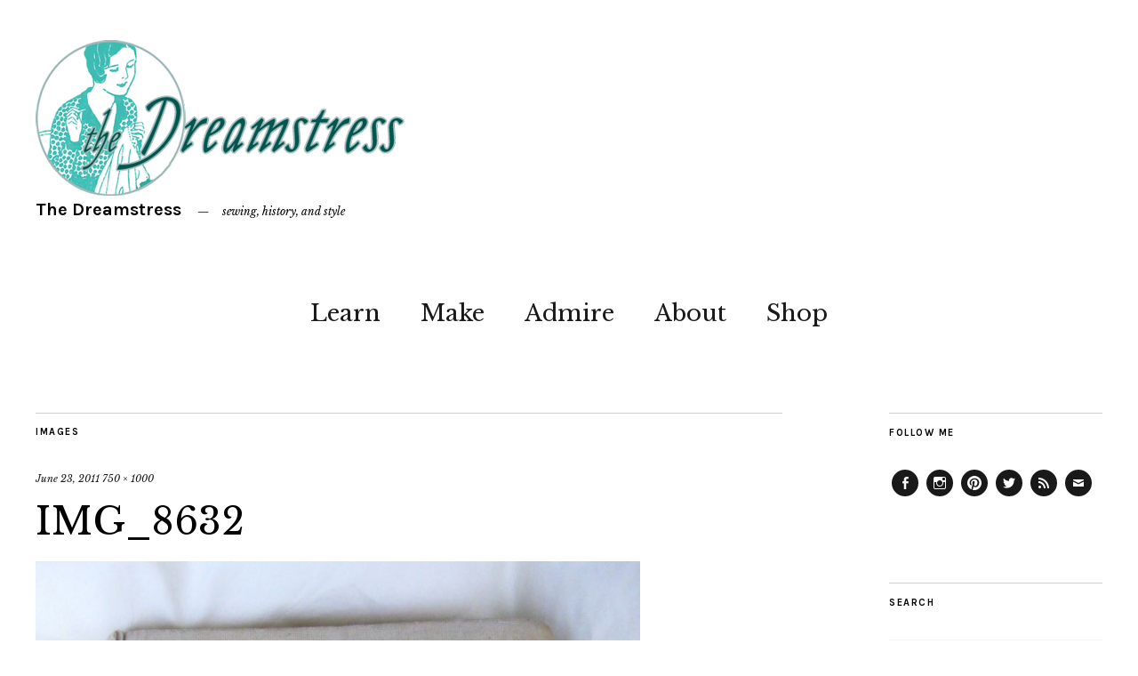

--- FILE ---
content_type: text/html; charset=UTF-8
request_url: https://thedreamstress.com/2011/06/friday-reads-my-theodosia/img_8632-2/
body_size: 12771
content:
<!DOCTYPE html>
<html lang="en-US">
<head>
	<meta charset="UTF-8" />
	<meta name="viewport" content="width=device-width,initial-scale=1">
	<link rel="profile" href="http://gmpg.org/xfn/11">
	<link rel="pingback" href="https://thedreamstress.com/xmlrpc.php">
	<!--[if lt IE 9]>
		<script src="https://thedreamstress.com/wp-content/themes/zuki/js/html5.js"></script>
	<![endif]-->
<meta name='robots' content='index, follow, max-image-preview:large, max-snippet:-1, max-video-preview:-1' />

	<!-- This site is optimized with the Yoast SEO plugin v26.5 - https://yoast.com/wordpress/plugins/seo/ -->
	<title>IMG_8632 - The Dreamstress</title>
	<link rel="canonical" href="https://thedreamstress.com/2011/06/friday-reads-my-theodosia/img_8632-2/" />
	<meta property="og:locale" content="en_US" />
	<meta property="og:type" content="article" />
	<meta property="og:title" content="IMG_8632 - The Dreamstress" />
	<meta property="og:description" content="My copy (or, more accurately, the copy I briefly owned)" />
	<meta property="og:url" content="https://thedreamstress.com/2011/06/friday-reads-my-theodosia/img_8632-2/" />
	<meta property="og:site_name" content="The Dreamstress" />
	<meta property="article:publisher" content="http://www.facebook.com/thedreamstress" />
	<meta property="og:image" content="https://thedreamstress.com/2011/06/friday-reads-my-theodosia/img_8632-2" />
	<meta property="og:image:width" content="750" />
	<meta property="og:image:height" content="1000" />
	<meta property="og:image:type" content="image/jpeg" />
	<meta name="twitter:card" content="summary_large_image" />
	<meta name="twitter:site" content="@thedreamstress" />
	<script type="application/ld+json" class="yoast-schema-graph">{"@context":"https://schema.org","@graph":[{"@type":"WebPage","@id":"https://thedreamstress.com/2011/06/friday-reads-my-theodosia/img_8632-2/","url":"https://thedreamstress.com/2011/06/friday-reads-my-theodosia/img_8632-2/","name":"IMG_8632 - The Dreamstress","isPartOf":{"@id":"https://thedreamstress.com/#website"},"primaryImageOfPage":{"@id":"https://thedreamstress.com/2011/06/friday-reads-my-theodosia/img_8632-2/#primaryimage"},"image":{"@id":"https://thedreamstress.com/2011/06/friday-reads-my-theodosia/img_8632-2/#primaryimage"},"thumbnailUrl":"https://thedreamstress.com/wp-content/uploads/2011/06/IMG_8632.jpg","datePublished":"2011-06-23T10:38:09+00:00","breadcrumb":{"@id":"https://thedreamstress.com/2011/06/friday-reads-my-theodosia/img_8632-2/#breadcrumb"},"inLanguage":"en-US","potentialAction":[{"@type":"ReadAction","target":["https://thedreamstress.com/2011/06/friday-reads-my-theodosia/img_8632-2/"]}]},{"@type":"ImageObject","inLanguage":"en-US","@id":"https://thedreamstress.com/2011/06/friday-reads-my-theodosia/img_8632-2/#primaryimage","url":"https://thedreamstress.com/wp-content/uploads/2011/06/IMG_8632.jpg","contentUrl":"https://thedreamstress.com/wp-content/uploads/2011/06/IMG_8632.jpg","width":"750","height":"1000","caption":"My copy (or, more accurately, the copy I briefly owned)"},{"@type":"BreadcrumbList","@id":"https://thedreamstress.com/2011/06/friday-reads-my-theodosia/img_8632-2/#breadcrumb","itemListElement":[{"@type":"ListItem","position":1,"name":"Home","item":"https://thedreamstress.com/"},{"@type":"ListItem","position":2,"name":"Friday (don&#8217;t) Reads: My Theodosia","item":"https://thedreamstress.com/2011/06/friday-reads-my-theodosia/"},{"@type":"ListItem","position":3,"name":"IMG_8632"}]},{"@type":"WebSite","@id":"https://thedreamstress.com/#website","url":"https://thedreamstress.com/","name":"The Dreamstress","description":"sewing, history, and style","potentialAction":[{"@type":"SearchAction","target":{"@type":"EntryPoint","urlTemplate":"https://thedreamstress.com/?s={search_term_string}"},"query-input":{"@type":"PropertyValueSpecification","valueRequired":true,"valueName":"search_term_string"}}],"inLanguage":"en-US"}]}</script>
	<!-- / Yoast SEO plugin. -->


<link rel='dns-prefetch' href='//fonts.googleapis.com' />
<link rel="alternate" type="application/rss+xml" title="The Dreamstress &raquo; Feed" href="https://thedreamstress.com/feed/" />
<link rel="alternate" type="application/rss+xml" title="The Dreamstress &raquo; Comments Feed" href="https://thedreamstress.com/comments/feed/" />
<link rel="alternate" type="application/rss+xml" title="The Dreamstress &raquo; IMG_8632 Comments Feed" href="https://thedreamstress.com/2011/06/friday-reads-my-theodosia/img_8632-2/feed/" />
<link rel="alternate" title="oEmbed (JSON)" type="application/json+oembed" href="https://thedreamstress.com/wp-json/oembed/1.0/embed?url=https%3A%2F%2Fthedreamstress.com%2F2011%2F06%2Ffriday-reads-my-theodosia%2Fimg_8632-2%2F" />
<link rel="alternate" title="oEmbed (XML)" type="text/xml+oembed" href="https://thedreamstress.com/wp-json/oembed/1.0/embed?url=https%3A%2F%2Fthedreamstress.com%2F2011%2F06%2Ffriday-reads-my-theodosia%2Fimg_8632-2%2F&#038;format=xml" />
<style id='wp-img-auto-sizes-contain-inline-css' type='text/css'>
img:is([sizes=auto i],[sizes^="auto," i]){contain-intrinsic-size:3000px 1500px}
/*# sourceURL=wp-img-auto-sizes-contain-inline-css */
</style>
<style id='wp-emoji-styles-inline-css' type='text/css'>

	img.wp-smiley, img.emoji {
		display: inline !important;
		border: none !important;
		box-shadow: none !important;
		height: 1em !important;
		width: 1em !important;
		margin: 0 0.07em !important;
		vertical-align: -0.1em !important;
		background: none !important;
		padding: 0 !important;
	}
/*# sourceURL=wp-emoji-styles-inline-css */
</style>
<style id='wp-block-library-inline-css' type='text/css'>
:root{--wp-block-synced-color:#7a00df;--wp-block-synced-color--rgb:122,0,223;--wp-bound-block-color:var(--wp-block-synced-color);--wp-editor-canvas-background:#ddd;--wp-admin-theme-color:#007cba;--wp-admin-theme-color--rgb:0,124,186;--wp-admin-theme-color-darker-10:#006ba1;--wp-admin-theme-color-darker-10--rgb:0,107,160.5;--wp-admin-theme-color-darker-20:#005a87;--wp-admin-theme-color-darker-20--rgb:0,90,135;--wp-admin-border-width-focus:2px}@media (min-resolution:192dpi){:root{--wp-admin-border-width-focus:1.5px}}.wp-element-button{cursor:pointer}:root .has-very-light-gray-background-color{background-color:#eee}:root .has-very-dark-gray-background-color{background-color:#313131}:root .has-very-light-gray-color{color:#eee}:root .has-very-dark-gray-color{color:#313131}:root .has-vivid-green-cyan-to-vivid-cyan-blue-gradient-background{background:linear-gradient(135deg,#00d084,#0693e3)}:root .has-purple-crush-gradient-background{background:linear-gradient(135deg,#34e2e4,#4721fb 50%,#ab1dfe)}:root .has-hazy-dawn-gradient-background{background:linear-gradient(135deg,#faaca8,#dad0ec)}:root .has-subdued-olive-gradient-background{background:linear-gradient(135deg,#fafae1,#67a671)}:root .has-atomic-cream-gradient-background{background:linear-gradient(135deg,#fdd79a,#004a59)}:root .has-nightshade-gradient-background{background:linear-gradient(135deg,#330968,#31cdcf)}:root .has-midnight-gradient-background{background:linear-gradient(135deg,#020381,#2874fc)}:root{--wp--preset--font-size--normal:16px;--wp--preset--font-size--huge:42px}.has-regular-font-size{font-size:1em}.has-larger-font-size{font-size:2.625em}.has-normal-font-size{font-size:var(--wp--preset--font-size--normal)}.has-huge-font-size{font-size:var(--wp--preset--font-size--huge)}.has-text-align-center{text-align:center}.has-text-align-left{text-align:left}.has-text-align-right{text-align:right}.has-fit-text{white-space:nowrap!important}#end-resizable-editor-section{display:none}.aligncenter{clear:both}.items-justified-left{justify-content:flex-start}.items-justified-center{justify-content:center}.items-justified-right{justify-content:flex-end}.items-justified-space-between{justify-content:space-between}.screen-reader-text{border:0;clip-path:inset(50%);height:1px;margin:-1px;overflow:hidden;padding:0;position:absolute;width:1px;word-wrap:normal!important}.screen-reader-text:focus{background-color:#ddd;clip-path:none;color:#444;display:block;font-size:1em;height:auto;left:5px;line-height:normal;padding:15px 23px 14px;text-decoration:none;top:5px;width:auto;z-index:100000}html :where(.has-border-color){border-style:solid}html :where([style*=border-top-color]){border-top-style:solid}html :where([style*=border-right-color]){border-right-style:solid}html :where([style*=border-bottom-color]){border-bottom-style:solid}html :where([style*=border-left-color]){border-left-style:solid}html :where([style*=border-width]){border-style:solid}html :where([style*=border-top-width]){border-top-style:solid}html :where([style*=border-right-width]){border-right-style:solid}html :where([style*=border-bottom-width]){border-bottom-style:solid}html :where([style*=border-left-width]){border-left-style:solid}html :where(img[class*=wp-image-]){height:auto;max-width:100%}:where(figure){margin:0 0 1em}html :where(.is-position-sticky){--wp-admin--admin-bar--position-offset:var(--wp-admin--admin-bar--height,0px)}@media screen and (max-width:600px){html :where(.is-position-sticky){--wp-admin--admin-bar--position-offset:0px}}

/*# sourceURL=wp-block-library-inline-css */
</style><style id='global-styles-inline-css' type='text/css'>
:root{--wp--preset--aspect-ratio--square: 1;--wp--preset--aspect-ratio--4-3: 4/3;--wp--preset--aspect-ratio--3-4: 3/4;--wp--preset--aspect-ratio--3-2: 3/2;--wp--preset--aspect-ratio--2-3: 2/3;--wp--preset--aspect-ratio--16-9: 16/9;--wp--preset--aspect-ratio--9-16: 9/16;--wp--preset--color--black: #000000;--wp--preset--color--cyan-bluish-gray: #abb8c3;--wp--preset--color--white: #ffffff;--wp--preset--color--pale-pink: #f78da7;--wp--preset--color--vivid-red: #cf2e2e;--wp--preset--color--luminous-vivid-orange: #ff6900;--wp--preset--color--luminous-vivid-amber: #fcb900;--wp--preset--color--light-green-cyan: #7bdcb5;--wp--preset--color--vivid-green-cyan: #00d084;--wp--preset--color--pale-cyan-blue: #8ed1fc;--wp--preset--color--vivid-cyan-blue: #0693e3;--wp--preset--color--vivid-purple: #9b51e0;--wp--preset--gradient--vivid-cyan-blue-to-vivid-purple: linear-gradient(135deg,rgb(6,147,227) 0%,rgb(155,81,224) 100%);--wp--preset--gradient--light-green-cyan-to-vivid-green-cyan: linear-gradient(135deg,rgb(122,220,180) 0%,rgb(0,208,130) 100%);--wp--preset--gradient--luminous-vivid-amber-to-luminous-vivid-orange: linear-gradient(135deg,rgb(252,185,0) 0%,rgb(255,105,0) 100%);--wp--preset--gradient--luminous-vivid-orange-to-vivid-red: linear-gradient(135deg,rgb(255,105,0) 0%,rgb(207,46,46) 100%);--wp--preset--gradient--very-light-gray-to-cyan-bluish-gray: linear-gradient(135deg,rgb(238,238,238) 0%,rgb(169,184,195) 100%);--wp--preset--gradient--cool-to-warm-spectrum: linear-gradient(135deg,rgb(74,234,220) 0%,rgb(151,120,209) 20%,rgb(207,42,186) 40%,rgb(238,44,130) 60%,rgb(251,105,98) 80%,rgb(254,248,76) 100%);--wp--preset--gradient--blush-light-purple: linear-gradient(135deg,rgb(255,206,236) 0%,rgb(152,150,240) 100%);--wp--preset--gradient--blush-bordeaux: linear-gradient(135deg,rgb(254,205,165) 0%,rgb(254,45,45) 50%,rgb(107,0,62) 100%);--wp--preset--gradient--luminous-dusk: linear-gradient(135deg,rgb(255,203,112) 0%,rgb(199,81,192) 50%,rgb(65,88,208) 100%);--wp--preset--gradient--pale-ocean: linear-gradient(135deg,rgb(255,245,203) 0%,rgb(182,227,212) 50%,rgb(51,167,181) 100%);--wp--preset--gradient--electric-grass: linear-gradient(135deg,rgb(202,248,128) 0%,rgb(113,206,126) 100%);--wp--preset--gradient--midnight: linear-gradient(135deg,rgb(2,3,129) 0%,rgb(40,116,252) 100%);--wp--preset--font-size--small: 13px;--wp--preset--font-size--medium: 20px;--wp--preset--font-size--large: 19px;--wp--preset--font-size--x-large: 42px;--wp--preset--font-size--regular: 15px;--wp--preset--font-size--larger: 24px;--wp--preset--spacing--20: 0.44rem;--wp--preset--spacing--30: 0.67rem;--wp--preset--spacing--40: 1rem;--wp--preset--spacing--50: 1.5rem;--wp--preset--spacing--60: 2.25rem;--wp--preset--spacing--70: 3.38rem;--wp--preset--spacing--80: 5.06rem;--wp--preset--shadow--natural: 6px 6px 9px rgba(0, 0, 0, 0.2);--wp--preset--shadow--deep: 12px 12px 50px rgba(0, 0, 0, 0.4);--wp--preset--shadow--sharp: 6px 6px 0px rgba(0, 0, 0, 0.2);--wp--preset--shadow--outlined: 6px 6px 0px -3px rgb(255, 255, 255), 6px 6px rgb(0, 0, 0);--wp--preset--shadow--crisp: 6px 6px 0px rgb(0, 0, 0);}:where(.is-layout-flex){gap: 0.5em;}:where(.is-layout-grid){gap: 0.5em;}body .is-layout-flex{display: flex;}.is-layout-flex{flex-wrap: wrap;align-items: center;}.is-layout-flex > :is(*, div){margin: 0;}body .is-layout-grid{display: grid;}.is-layout-grid > :is(*, div){margin: 0;}:where(.wp-block-columns.is-layout-flex){gap: 2em;}:where(.wp-block-columns.is-layout-grid){gap: 2em;}:where(.wp-block-post-template.is-layout-flex){gap: 1.25em;}:where(.wp-block-post-template.is-layout-grid){gap: 1.25em;}.has-black-color{color: var(--wp--preset--color--black) !important;}.has-cyan-bluish-gray-color{color: var(--wp--preset--color--cyan-bluish-gray) !important;}.has-white-color{color: var(--wp--preset--color--white) !important;}.has-pale-pink-color{color: var(--wp--preset--color--pale-pink) !important;}.has-vivid-red-color{color: var(--wp--preset--color--vivid-red) !important;}.has-luminous-vivid-orange-color{color: var(--wp--preset--color--luminous-vivid-orange) !important;}.has-luminous-vivid-amber-color{color: var(--wp--preset--color--luminous-vivid-amber) !important;}.has-light-green-cyan-color{color: var(--wp--preset--color--light-green-cyan) !important;}.has-vivid-green-cyan-color{color: var(--wp--preset--color--vivid-green-cyan) !important;}.has-pale-cyan-blue-color{color: var(--wp--preset--color--pale-cyan-blue) !important;}.has-vivid-cyan-blue-color{color: var(--wp--preset--color--vivid-cyan-blue) !important;}.has-vivid-purple-color{color: var(--wp--preset--color--vivid-purple) !important;}.has-black-background-color{background-color: var(--wp--preset--color--black) !important;}.has-cyan-bluish-gray-background-color{background-color: var(--wp--preset--color--cyan-bluish-gray) !important;}.has-white-background-color{background-color: var(--wp--preset--color--white) !important;}.has-pale-pink-background-color{background-color: var(--wp--preset--color--pale-pink) !important;}.has-vivid-red-background-color{background-color: var(--wp--preset--color--vivid-red) !important;}.has-luminous-vivid-orange-background-color{background-color: var(--wp--preset--color--luminous-vivid-orange) !important;}.has-luminous-vivid-amber-background-color{background-color: var(--wp--preset--color--luminous-vivid-amber) !important;}.has-light-green-cyan-background-color{background-color: var(--wp--preset--color--light-green-cyan) !important;}.has-vivid-green-cyan-background-color{background-color: var(--wp--preset--color--vivid-green-cyan) !important;}.has-pale-cyan-blue-background-color{background-color: var(--wp--preset--color--pale-cyan-blue) !important;}.has-vivid-cyan-blue-background-color{background-color: var(--wp--preset--color--vivid-cyan-blue) !important;}.has-vivid-purple-background-color{background-color: var(--wp--preset--color--vivid-purple) !important;}.has-black-border-color{border-color: var(--wp--preset--color--black) !important;}.has-cyan-bluish-gray-border-color{border-color: var(--wp--preset--color--cyan-bluish-gray) !important;}.has-white-border-color{border-color: var(--wp--preset--color--white) !important;}.has-pale-pink-border-color{border-color: var(--wp--preset--color--pale-pink) !important;}.has-vivid-red-border-color{border-color: var(--wp--preset--color--vivid-red) !important;}.has-luminous-vivid-orange-border-color{border-color: var(--wp--preset--color--luminous-vivid-orange) !important;}.has-luminous-vivid-amber-border-color{border-color: var(--wp--preset--color--luminous-vivid-amber) !important;}.has-light-green-cyan-border-color{border-color: var(--wp--preset--color--light-green-cyan) !important;}.has-vivid-green-cyan-border-color{border-color: var(--wp--preset--color--vivid-green-cyan) !important;}.has-pale-cyan-blue-border-color{border-color: var(--wp--preset--color--pale-cyan-blue) !important;}.has-vivid-cyan-blue-border-color{border-color: var(--wp--preset--color--vivid-cyan-blue) !important;}.has-vivid-purple-border-color{border-color: var(--wp--preset--color--vivid-purple) !important;}.has-vivid-cyan-blue-to-vivid-purple-gradient-background{background: var(--wp--preset--gradient--vivid-cyan-blue-to-vivid-purple) !important;}.has-light-green-cyan-to-vivid-green-cyan-gradient-background{background: var(--wp--preset--gradient--light-green-cyan-to-vivid-green-cyan) !important;}.has-luminous-vivid-amber-to-luminous-vivid-orange-gradient-background{background: var(--wp--preset--gradient--luminous-vivid-amber-to-luminous-vivid-orange) !important;}.has-luminous-vivid-orange-to-vivid-red-gradient-background{background: var(--wp--preset--gradient--luminous-vivid-orange-to-vivid-red) !important;}.has-very-light-gray-to-cyan-bluish-gray-gradient-background{background: var(--wp--preset--gradient--very-light-gray-to-cyan-bluish-gray) !important;}.has-cool-to-warm-spectrum-gradient-background{background: var(--wp--preset--gradient--cool-to-warm-spectrum) !important;}.has-blush-light-purple-gradient-background{background: var(--wp--preset--gradient--blush-light-purple) !important;}.has-blush-bordeaux-gradient-background{background: var(--wp--preset--gradient--blush-bordeaux) !important;}.has-luminous-dusk-gradient-background{background: var(--wp--preset--gradient--luminous-dusk) !important;}.has-pale-ocean-gradient-background{background: var(--wp--preset--gradient--pale-ocean) !important;}.has-electric-grass-gradient-background{background: var(--wp--preset--gradient--electric-grass) !important;}.has-midnight-gradient-background{background: var(--wp--preset--gradient--midnight) !important;}.has-small-font-size{font-size: var(--wp--preset--font-size--small) !important;}.has-medium-font-size{font-size: var(--wp--preset--font-size--medium) !important;}.has-large-font-size{font-size: var(--wp--preset--font-size--large) !important;}.has-x-large-font-size{font-size: var(--wp--preset--font-size--x-large) !important;}
/*# sourceURL=global-styles-inline-css */
</style>

<style id='classic-theme-styles-inline-css' type='text/css'>
/*! This file is auto-generated */
.wp-block-button__link{color:#fff;background-color:#32373c;border-radius:9999px;box-shadow:none;text-decoration:none;padding:calc(.667em + 2px) calc(1.333em + 2px);font-size:1.125em}.wp-block-file__button{background:#32373c;color:#fff;text-decoration:none}
/*# sourceURL=/wp-includes/css/classic-themes.min.css */
</style>
<link rel='stylesheet' id='contact-form-7-css' href='https://thedreamstress.com/wp-content/plugins/contact-form-7/includes/css/styles.css?ver=6.1.4' type='text/css' media='all' />
<link rel='stylesheet' id='zuki-flex-slider-style-css' href='https://thedreamstress.com/wp-content/themes/zuki/js/flex-slider/flexslider.css?ver=6.9' type='text/css' media='all' />
<link rel='stylesheet' id='zuki-fonts-css' href='//fonts.googleapis.com/css?family=Libre+Baskerville%3A400%2C700%2C400italic%7CKarla%3A400%2C400italic%2C700%2C700italic%26subset%3Dlatin%2Clatin-ext&#038;subset=latin%2Clatin-ext' type='text/css' media='all' />
<link rel='stylesheet' id='genericons-css' href='https://thedreamstress.com/wp-content/themes/zuki/assets/genericons/genericons.css?ver=3.0.3' type='text/css' media='all' />
<link rel='stylesheet' id='zuki-style-css' href='https://thedreamstress.com/wp-content/themes/zuki/style.css?ver=20140630' type='text/css' media='all' />
<script type="text/javascript" src="https://thedreamstress.com/wp-includes/js/jquery/jquery.min.js?ver=3.7.1" id="jquery-core-js"></script>
<script type="text/javascript" src="https://thedreamstress.com/wp-includes/js/jquery/jquery-migrate.min.js?ver=3.4.1" id="jquery-migrate-js"></script>
<script type="text/javascript" src="https://thedreamstress.com/wp-content/themes/zuki/js/jquery.fitvids.js?ver=1.1" id="zuki-fitvids-js"></script>
<script type="text/javascript" src="https://thedreamstress.com/wp-content/themes/zuki/js/flex-slider/jquery.flexslider-min.js?ver=6.9" id="zuki-flex-slider-js"></script>
<script type="text/javascript" src="https://thedreamstress.com/wp-content/themes/zuki/js/functions.js?ver=20140426" id="zuki-script-js"></script>
<link rel="https://api.w.org/" href="https://thedreamstress.com/wp-json/" /><link rel="alternate" title="JSON" type="application/json" href="https://thedreamstress.com/wp-json/wp/v2/media/3906" /><link rel="EditURI" type="application/rsd+xml" title="RSD" href="https://thedreamstress.com/xmlrpc.php?rsd" />
<meta name="generator" content="WordPress 6.9" />
<link rel='shortlink' href='https://thedreamstress.com/?p=3906' />
	<style type="text/css">
		.widget-area p.summary a,
		.entry-content p a,
		.entry-content li a,
		.page .entry-content p a,
		blockquote cite a,
		.textwidget a,
		#comments .comment-text a,
		.authorbox p.author-description a {color: ;}
		.widget_zuki_recentposts_color .bg-wrap {background: ;}
		.archive-menu-content {background: ;}
	</style>
			<style type="text/css" id="zuki-header-css">
			#site-title h1 {

		}
		</style>
	</head>

<body class="attachment wp-singular attachment-template-default single single-attachment postid-3906 attachmentid-3906 attachment-jpeg wp-theme-zuki">

	<div id="container">

		<header id="masthead" class="cf" role="banner">

			
			<div id="site-title">
							<div id="site-header">
					<a href="https://thedreamstress.com/" rel="home"><img src="https://thedreamstress.com/wp-content/uploads/2015/01/DreamstressLogo2.png" width="420" height="175" alt=""></a>
				</div><!-- end #site-header -->
							<h1><a href="https://thedreamstress.com/" title="The Dreamstress">The Dreamstress</a></h1>
							<h2 class="site-description">sewing, history, and style</h2>
						</div><!-- end #site-title -->

			<a href="#menuopen" id="mobile-menu-toggle"><span>Menu</span></a>

			<div id="mobile-menu-wrap" class="cf">
								<nav id="site-nav" class="cf">
					<ul id="menu-primary" class="nav-menu"><li id="menu-item-13148" class="menu-item menu-item-type-taxonomy menu-item-object-category menu-item-has-children menu-item-13148"><a href="https://thedreamstress.com/category/learn/">Learn</a>
<ul class="sub-menu">
	<li id="menu-item-17159" class="menu-item menu-item-type-post_type menu-item-object-page menu-item-17159"><a href="https://thedreamstress.com/a-fortnight-in-1916/">A Fortnight in 1916</a></li>
	<li id="menu-item-13144" class="menu-item menu-item-type-post_type menu-item-object-page menu-item-13144"><a href="https://thedreamstress.com/research/the-great-historical-fashion-and-textile-glossary/">The Historical Fashion and Textile Encyclopedia</a></li>
	<li id="menu-item-18667" class="menu-item menu-item-type-post_type menu-item-object-page menu-item-18667"><a href="https://thedreamstress.com/body-ideals-corsetry-1913-1921/">Body Ideals &#038; Corsetry, 1913-1921</a></li>
</ul>
</li>
<li id="menu-item-13149" class="menu-item menu-item-type-taxonomy menu-item-object-category menu-item-has-children menu-item-13149"><a href="https://thedreamstress.com/category/make/">Make</a>
<ul class="sub-menu">
	<li id="menu-item-13242" class="menu-item menu-item-type-post_type menu-item-object-page menu-item-13242"><a href="https://thedreamstress.com/resources/tutorials/">Tutorials</a></li>
	<li id="menu-item-18665" class="menu-item menu-item-type-post_type menu-item-object-page menu-item-18665"><a href="https://thedreamstress.com/the-otari-hoodie-sew-along/">The Otari Hoodie Sew Along</a></li>
	<li id="menu-item-22194" class="menu-item menu-item-type-post_type menu-item-object-page menu-item-22194"><a href="https://thedreamstress.com/the-historical-sew-monthly-2022/">The Historical Sew Monthly 2022</a></li>
</ul>
</li>
<li id="menu-item-13145" class="menu-item menu-item-type-taxonomy menu-item-object-category menu-item-has-children menu-item-13145"><a href="https://thedreamstress.com/category/admire/">Admire</a>
<ul class="sub-menu">
	<li id="menu-item-13123" class="menu-item menu-item-type-post_type menu-item-object-page menu-item-13123"><a href="https://thedreamstress.com/costume-portfolio/">Portfolio</a></li>
	<li id="menu-item-13146" class="menu-item menu-item-type-taxonomy menu-item-object-category menu-item-13146"><a href="https://thedreamstress.com/category/finished-projects/">Sewing</a></li>
</ul>
</li>
<li id="menu-item-13115" class="menu-item menu-item-type-post_type menu-item-object-page menu-item-has-children menu-item-13115"><a href="https://thedreamstress.com/about/">About</a>
<ul class="sub-menu">
	<li id="menu-item-13155" class="menu-item menu-item-type-post_type menu-item-object-page menu-item-13155"><a href="https://thedreamstress.com/contact-me/">Contact Me</a></li>
	<li id="menu-item-13180" class="menu-item menu-item-type-post_type menu-item-object-page menu-item-13180"><a href="https://thedreamstress.com/about/as-featured-in/">As Featured In</a></li>
</ul>
</li>
<li id="menu-item-15114" class="menu-item menu-item-type-custom menu-item-object-custom menu-item-15114"><a href="http://www.scrooppatterns.com">Shop</a></li>
</ul>				</nav><!-- end #site-nav -->
				<a href="#menuclose" id="mobile-menu-close"><span>Close Menu</span></a>
			</div><!-- end #mobile-menu-wrap -->

			
		</header><!-- end #masthead -->

<div id="main-wrap">
	<div id="primary" class="site-content cf" role="main">
	<h3 class="blog-title">Images</h3>

	<article id="post-3906" class="post-3906 attachment type-attachment status-inherit hentry">

		<header class="entry-header">
				<div class="entry-date">
					<a href="https://thedreamstress.com/2011/06/friday-reads-my-theodosia/img_8632-2/">June 23, 2011</a>
				</div><!-- end .entry-date -->
				<div class="full-size-link"><a href="https://thedreamstress.com/wp-content/uploads/2011/06/IMG_8632.jpg">750 &times; 1000</a></div>
							<h1 class="entry-title">IMG_8632</a></h1>
		</header><!--end .entry-header -->

		<div class="entry-wrap">
		<div class="entry-content">
			<div class="attachment">
						<a href="https://thedreamstress.com/2011/06/friday-reads-my-theodosia/img_8633-2/" title="IMG_8632"><img width="750" height="1000" src="https://thedreamstress.com/wp-content/uploads/2011/06/IMG_8632.jpg" class="attachment-1180x1180 size-1180x1180" alt="" decoding="async" fetchpriority="high" srcset="https://thedreamstress.com/wp-content/uploads/2011/06/IMG_8632.jpg 750w, https://thedreamstress.com/wp-content/uploads/2011/06/IMG_8632-375x500.jpg 375w" sizes="(max-width: 750px) 100vw, 750px" /></a>

													<div class="entry-caption">
								<p>My copy (or, more accurately, the copy I briefly owned)</p>
							</div>
						
			</div><!-- .attachment -->
		</div><!-- .entry-content -->
	</div><!-- end .entry-wrap -->

	</article><!-- #post-3906 -->

	
	<div id="comments" class="comments-area">

	
		<div id="respond" class="comment-respond">
		<h3 id="reply-title" class="comment-reply-title">Leave a Reply <small><a rel="nofollow" id="cancel-comment-reply-link" href="/2011/06/friday-reads-my-theodosia/img_8632-2/#respond" style="display:none;">Cancel reply</a></small></h3><form action="https://thedreamstress.com/wp-comments-post.php" method="post" id="commentform" class="comment-form"><p class="comment-notes"><span id="email-notes">Your email address will not be published.</span> <span class="required-field-message">Required fields are marked <span class="required">*</span></span></p><p class="comment-form-comment"><label for="comment">Comment <span class="required">*</span></label> <textarea id="comment" name="comment" cols="45" rows="8" maxlength="65525" required="required"></textarea></p><p class="comment-form-author"><label for="author">Name <span class="required">*</span></label> <input id="author" name="author" type="text" value="" size="30" maxlength="245" autocomplete="name" required="required" /></p>
<p class="comment-form-email"><label for="email">Email <span class="required">*</span></label> <input id="email" name="email" type="text" value="" size="30" maxlength="100" aria-describedby="email-notes" autocomplete="email" required="required" /></p>
<p class="comment-form-url"><label for="url">Website</label> <input id="url" name="url" type="text" value="" size="30" maxlength="200" autocomplete="url" /></p>
<p class="form-submit"><input name="submit" type="submit" id="submit" class="submit" value="Post Comment" /> <input type='hidden' name='comment_post_ID' value='3906' id='comment_post_ID' />
<input type='hidden' name='comment_parent' id='comment_parent' value='0' />
</p><p style="display: none;"><input type="hidden" id="akismet_comment_nonce" name="akismet_comment_nonce" value="fdbf2a8214" /></p><p style="display: none !important;" class="akismet-fields-container" data-prefix="ak_"><label>&#916;<textarea name="ak_hp_textarea" cols="45" rows="8" maxlength="100"></textarea></label><input type="hidden" id="ak_js_1" name="ak_js" value="50"/><script>document.getElementById( "ak_js_1" ).setAttribute( "value", ( new Date() ).getTime() );</script></p></form>	</div><!-- #respond -->
	<p class="akismet_comment_form_privacy_notice">This site uses Akismet to reduce spam. <a href="https://akismet.com/privacy/" target="_blank" rel="nofollow noopener">Learn how your comment data is processed.</a></p>
	</div><!-- #comments .comments-area -->

	<div class="nav-wrap cf">
		<nav id="nav-single" class="cf">
			<div class="nav-next"><a href='https://thedreamstress.com/2011/06/friday-reads-my-theodosia/img_8633-2/'><span>Next Image</span></a></div>
			<div class="nav-previous"><a href='https://thedreamstress.com/2011/06/friday-reads-my-theodosia/heodosia-burr-alston-portrait-by-john-vanderlyn-1802/'><span>Previous Image</span></a></div>
		</nav><!-- #nav-single -->
	</div><!-- end .nav-wrap -->

</div><!-- end #primary -->

<div id="blog-sidebar" class="default-sidebar widget-area" role="complementary">
	<aside id="nav_menu-3" class="widget widget_nav_menu"><h3 class="widget-title">Follow Me</h3><div class="menu-social-container"><ul id="menu-social" class="menu"><li id="menu-item-13156" class="menu-item menu-item-type-custom menu-item-object-custom menu-item-13156"><a href="http://www.facebook.com/thedreamstress">Facebook</a></li>
<li id="menu-item-17157" class="menu-item menu-item-type-custom menu-item-object-custom menu-item-17157"><a href="https://www.instagram.com/thedreamstress/">Instagram</a></li>
<li id="menu-item-13158" class="menu-item menu-item-type-custom menu-item-object-custom menu-item-13158"><a href="http://www.pinterest.com/thedreamstress/">Pinterest</a></li>
<li id="menu-item-13157" class="menu-item menu-item-type-custom menu-item-object-custom menu-item-13157"><a href="https://twitter.com/thedreamstress">Twitter</a></li>
<li id="menu-item-13161" class="menu-item menu-item-type-custom menu-item-object-custom menu-item-13161"><a href="http://feedburner.google.com/fb/a/mailverify?uri=TheDreamstress&#038;loc=en_US">Feed</a></li>
<li id="menu-item-13159" class="menu-item menu-item-type-custom menu-item-object-custom menu-item-13159"><a href="mailto:thedreamstress@gmail.com">Email</a></li>
</ul></div></aside><aside id="search-3" class="widget widget_search"><h3 class="widget-title">Search</h3>
<form method="get" id="searchform" class="searchform" action="https://thedreamstress.com/" role="search">
	<label for="s" class="screen-reader-text"><span>Search</span></label>
	<input type="text" class="search-field" name="s" id="s" placeholder="Type to search&hellip;" />
	<input type="submit" class="submit" name="submit" id="searchsubmit" value="Search" />
</form></aside><aside id="archives-3" class="widget widget_archive"><h3 class="widget-title">Archives</h3>		<label class="screen-reader-text" for="archives-dropdown-3">Archives</label>
		<select id="archives-dropdown-3" name="archive-dropdown">
			
			<option value="">Select Month</option>
				<option value='https://thedreamstress.com/2025/09/'> September 2025 </option>
	<option value='https://thedreamstress.com/2025/07/'> July 2025 </option>
	<option value='https://thedreamstress.com/2025/06/'> June 2025 </option>
	<option value='https://thedreamstress.com/2025/04/'> April 2025 </option>
	<option value='https://thedreamstress.com/2025/03/'> March 2025 </option>
	<option value='https://thedreamstress.com/2025/02/'> February 2025 </option>
	<option value='https://thedreamstress.com/2025/01/'> January 2025 </option>
	<option value='https://thedreamstress.com/2024/11/'> November 2024 </option>
	<option value='https://thedreamstress.com/2024/10/'> October 2024 </option>
	<option value='https://thedreamstress.com/2024/09/'> September 2024 </option>
	<option value='https://thedreamstress.com/2024/08/'> August 2024 </option>
	<option value='https://thedreamstress.com/2024/07/'> July 2024 </option>
	<option value='https://thedreamstress.com/2024/06/'> June 2024 </option>
	<option value='https://thedreamstress.com/2024/05/'> May 2024 </option>
	<option value='https://thedreamstress.com/2024/04/'> April 2024 </option>
	<option value='https://thedreamstress.com/2024/03/'> March 2024 </option>
	<option value='https://thedreamstress.com/2024/02/'> February 2024 </option>
	<option value='https://thedreamstress.com/2023/11/'> November 2023 </option>
	<option value='https://thedreamstress.com/2023/10/'> October 2023 </option>
	<option value='https://thedreamstress.com/2023/09/'> September 2023 </option>
	<option value='https://thedreamstress.com/2023/08/'> August 2023 </option>
	<option value='https://thedreamstress.com/2023/07/'> July 2023 </option>
	<option value='https://thedreamstress.com/2023/06/'> June 2023 </option>
	<option value='https://thedreamstress.com/2023/05/'> May 2023 </option>
	<option value='https://thedreamstress.com/2023/04/'> April 2023 </option>
	<option value='https://thedreamstress.com/2023/02/'> February 2023 </option>
	<option value='https://thedreamstress.com/2023/01/'> January 2023 </option>
	<option value='https://thedreamstress.com/2022/12/'> December 2022 </option>
	<option value='https://thedreamstress.com/2022/11/'> November 2022 </option>
	<option value='https://thedreamstress.com/2022/10/'> October 2022 </option>
	<option value='https://thedreamstress.com/2022/07/'> July 2022 </option>
	<option value='https://thedreamstress.com/2022/06/'> June 2022 </option>
	<option value='https://thedreamstress.com/2022/05/'> May 2022 </option>
	<option value='https://thedreamstress.com/2022/03/'> March 2022 </option>
	<option value='https://thedreamstress.com/2022/02/'> February 2022 </option>
	<option value='https://thedreamstress.com/2022/01/'> January 2022 </option>
	<option value='https://thedreamstress.com/2021/12/'> December 2021 </option>
	<option value='https://thedreamstress.com/2021/11/'> November 2021 </option>
	<option value='https://thedreamstress.com/2021/10/'> October 2021 </option>
	<option value='https://thedreamstress.com/2021/09/'> September 2021 </option>
	<option value='https://thedreamstress.com/2021/08/'> August 2021 </option>
	<option value='https://thedreamstress.com/2021/07/'> July 2021 </option>
	<option value='https://thedreamstress.com/2021/06/'> June 2021 </option>
	<option value='https://thedreamstress.com/2021/05/'> May 2021 </option>
	<option value='https://thedreamstress.com/2021/04/'> April 2021 </option>
	<option value='https://thedreamstress.com/2021/03/'> March 2021 </option>
	<option value='https://thedreamstress.com/2021/02/'> February 2021 </option>
	<option value='https://thedreamstress.com/2021/01/'> January 2021 </option>
	<option value='https://thedreamstress.com/2020/12/'> December 2020 </option>
	<option value='https://thedreamstress.com/2020/11/'> November 2020 </option>
	<option value='https://thedreamstress.com/2020/10/'> October 2020 </option>
	<option value='https://thedreamstress.com/2020/09/'> September 2020 </option>
	<option value='https://thedreamstress.com/2020/08/'> August 2020 </option>
	<option value='https://thedreamstress.com/2020/07/'> July 2020 </option>
	<option value='https://thedreamstress.com/2020/06/'> June 2020 </option>
	<option value='https://thedreamstress.com/2020/05/'> May 2020 </option>
	<option value='https://thedreamstress.com/2020/04/'> April 2020 </option>
	<option value='https://thedreamstress.com/2020/03/'> March 2020 </option>
	<option value='https://thedreamstress.com/2020/02/'> February 2020 </option>
	<option value='https://thedreamstress.com/2020/01/'> January 2020 </option>
	<option value='https://thedreamstress.com/2019/12/'> December 2019 </option>
	<option value='https://thedreamstress.com/2019/11/'> November 2019 </option>
	<option value='https://thedreamstress.com/2019/10/'> October 2019 </option>
	<option value='https://thedreamstress.com/2019/09/'> September 2019 </option>
	<option value='https://thedreamstress.com/2019/08/'> August 2019 </option>
	<option value='https://thedreamstress.com/2019/07/'> July 2019 </option>
	<option value='https://thedreamstress.com/2019/06/'> June 2019 </option>
	<option value='https://thedreamstress.com/2019/05/'> May 2019 </option>
	<option value='https://thedreamstress.com/2019/04/'> April 2019 </option>
	<option value='https://thedreamstress.com/2019/03/'> March 2019 </option>
	<option value='https://thedreamstress.com/2019/02/'> February 2019 </option>
	<option value='https://thedreamstress.com/2019/01/'> January 2019 </option>
	<option value='https://thedreamstress.com/2018/12/'> December 2018 </option>
	<option value='https://thedreamstress.com/2018/11/'> November 2018 </option>
	<option value='https://thedreamstress.com/2018/10/'> October 2018 </option>
	<option value='https://thedreamstress.com/2018/09/'> September 2018 </option>
	<option value='https://thedreamstress.com/2018/08/'> August 2018 </option>
	<option value='https://thedreamstress.com/2018/07/'> July 2018 </option>
	<option value='https://thedreamstress.com/2018/06/'> June 2018 </option>
	<option value='https://thedreamstress.com/2018/05/'> May 2018 </option>
	<option value='https://thedreamstress.com/2018/04/'> April 2018 </option>
	<option value='https://thedreamstress.com/2018/03/'> March 2018 </option>
	<option value='https://thedreamstress.com/2018/02/'> February 2018 </option>
	<option value='https://thedreamstress.com/2018/01/'> January 2018 </option>
	<option value='https://thedreamstress.com/2017/12/'> December 2017 </option>
	<option value='https://thedreamstress.com/2017/11/'> November 2017 </option>
	<option value='https://thedreamstress.com/2017/10/'> October 2017 </option>
	<option value='https://thedreamstress.com/2017/09/'> September 2017 </option>
	<option value='https://thedreamstress.com/2017/08/'> August 2017 </option>
	<option value='https://thedreamstress.com/2017/07/'> July 2017 </option>
	<option value='https://thedreamstress.com/2017/06/'> June 2017 </option>
	<option value='https://thedreamstress.com/2017/05/'> May 2017 </option>
	<option value='https://thedreamstress.com/2017/04/'> April 2017 </option>
	<option value='https://thedreamstress.com/2017/03/'> March 2017 </option>
	<option value='https://thedreamstress.com/2017/02/'> February 2017 </option>
	<option value='https://thedreamstress.com/2017/01/'> January 2017 </option>
	<option value='https://thedreamstress.com/2016/12/'> December 2016 </option>
	<option value='https://thedreamstress.com/2016/11/'> November 2016 </option>
	<option value='https://thedreamstress.com/2016/10/'> October 2016 </option>
	<option value='https://thedreamstress.com/2016/09/'> September 2016 </option>
	<option value='https://thedreamstress.com/2016/08/'> August 2016 </option>
	<option value='https://thedreamstress.com/2016/07/'> July 2016 </option>
	<option value='https://thedreamstress.com/2016/06/'> June 2016 </option>
	<option value='https://thedreamstress.com/2016/05/'> May 2016 </option>
	<option value='https://thedreamstress.com/2016/04/'> April 2016 </option>
	<option value='https://thedreamstress.com/2016/03/'> March 2016 </option>
	<option value='https://thedreamstress.com/2016/02/'> February 2016 </option>
	<option value='https://thedreamstress.com/2016/01/'> January 2016 </option>
	<option value='https://thedreamstress.com/2015/12/'> December 2015 </option>
	<option value='https://thedreamstress.com/2015/11/'> November 2015 </option>
	<option value='https://thedreamstress.com/2015/10/'> October 2015 </option>
	<option value='https://thedreamstress.com/2015/09/'> September 2015 </option>
	<option value='https://thedreamstress.com/2015/08/'> August 2015 </option>
	<option value='https://thedreamstress.com/2015/07/'> July 2015 </option>
	<option value='https://thedreamstress.com/2015/06/'> June 2015 </option>
	<option value='https://thedreamstress.com/2015/05/'> May 2015 </option>
	<option value='https://thedreamstress.com/2015/04/'> April 2015 </option>
	<option value='https://thedreamstress.com/2015/03/'> March 2015 </option>
	<option value='https://thedreamstress.com/2015/02/'> February 2015 </option>
	<option value='https://thedreamstress.com/2015/01/'> January 2015 </option>
	<option value='https://thedreamstress.com/2014/12/'> December 2014 </option>
	<option value='https://thedreamstress.com/2014/11/'> November 2014 </option>
	<option value='https://thedreamstress.com/2014/10/'> October 2014 </option>
	<option value='https://thedreamstress.com/2014/09/'> September 2014 </option>
	<option value='https://thedreamstress.com/2014/08/'> August 2014 </option>
	<option value='https://thedreamstress.com/2014/07/'> July 2014 </option>
	<option value='https://thedreamstress.com/2014/06/'> June 2014 </option>
	<option value='https://thedreamstress.com/2014/05/'> May 2014 </option>
	<option value='https://thedreamstress.com/2014/04/'> April 2014 </option>
	<option value='https://thedreamstress.com/2014/03/'> March 2014 </option>
	<option value='https://thedreamstress.com/2014/02/'> February 2014 </option>
	<option value='https://thedreamstress.com/2014/01/'> January 2014 </option>
	<option value='https://thedreamstress.com/2013/12/'> December 2013 </option>
	<option value='https://thedreamstress.com/2013/11/'> November 2013 </option>
	<option value='https://thedreamstress.com/2013/10/'> October 2013 </option>
	<option value='https://thedreamstress.com/2013/09/'> September 2013 </option>
	<option value='https://thedreamstress.com/2013/08/'> August 2013 </option>
	<option value='https://thedreamstress.com/2013/07/'> July 2013 </option>
	<option value='https://thedreamstress.com/2013/06/'> June 2013 </option>
	<option value='https://thedreamstress.com/2013/05/'> May 2013 </option>
	<option value='https://thedreamstress.com/2013/04/'> April 2013 </option>
	<option value='https://thedreamstress.com/2013/03/'> March 2013 </option>
	<option value='https://thedreamstress.com/2013/02/'> February 2013 </option>
	<option value='https://thedreamstress.com/2013/01/'> January 2013 </option>
	<option value='https://thedreamstress.com/2012/12/'> December 2012 </option>
	<option value='https://thedreamstress.com/2012/11/'> November 2012 </option>
	<option value='https://thedreamstress.com/2012/10/'> October 2012 </option>
	<option value='https://thedreamstress.com/2012/09/'> September 2012 </option>
	<option value='https://thedreamstress.com/2012/08/'> August 2012 </option>
	<option value='https://thedreamstress.com/2012/07/'> July 2012 </option>
	<option value='https://thedreamstress.com/2012/06/'> June 2012 </option>
	<option value='https://thedreamstress.com/2012/05/'> May 2012 </option>
	<option value='https://thedreamstress.com/2012/04/'> April 2012 </option>
	<option value='https://thedreamstress.com/2012/03/'> March 2012 </option>
	<option value='https://thedreamstress.com/2012/02/'> February 2012 </option>
	<option value='https://thedreamstress.com/2012/01/'> January 2012 </option>
	<option value='https://thedreamstress.com/2011/12/'> December 2011 </option>
	<option value='https://thedreamstress.com/2011/11/'> November 2011 </option>
	<option value='https://thedreamstress.com/2011/10/'> October 2011 </option>
	<option value='https://thedreamstress.com/2011/09/'> September 2011 </option>
	<option value='https://thedreamstress.com/2011/08/'> August 2011 </option>
	<option value='https://thedreamstress.com/2011/07/'> July 2011 </option>
	<option value='https://thedreamstress.com/2011/06/'> June 2011 </option>
	<option value='https://thedreamstress.com/2011/05/'> May 2011 </option>
	<option value='https://thedreamstress.com/2011/04/'> April 2011 </option>
	<option value='https://thedreamstress.com/2011/03/'> March 2011 </option>
	<option value='https://thedreamstress.com/2011/02/'> February 2011 </option>
	<option value='https://thedreamstress.com/2011/01/'> January 2011 </option>
	<option value='https://thedreamstress.com/2010/12/'> December 2010 </option>
	<option value='https://thedreamstress.com/2010/11/'> November 2010 </option>
	<option value='https://thedreamstress.com/2010/10/'> October 2010 </option>
	<option value='https://thedreamstress.com/2010/09/'> September 2010 </option>
	<option value='https://thedreamstress.com/2010/08/'> August 2010 </option>
	<option value='https://thedreamstress.com/2010/07/'> July 2010 </option>
	<option value='https://thedreamstress.com/2010/06/'> June 2010 </option>
	<option value='https://thedreamstress.com/2010/05/'> May 2010 </option>
	<option value='https://thedreamstress.com/2010/03/'> March 2010 </option>
	<option value='https://thedreamstress.com/2009/09/'> September 2009 </option>
	<option value='https://thedreamstress.com/2009/08/'> August 2009 </option>
	<option value='https://thedreamstress.com/2009/02/'> February 2009 </option>

		</select>

			<script type="text/javascript">
/* <![CDATA[ */

( ( dropdownId ) => {
	const dropdown = document.getElementById( dropdownId );
	function onSelectChange() {
		setTimeout( () => {
			if ( 'escape' === dropdown.dataset.lastkey ) {
				return;
			}
			if ( dropdown.value ) {
				document.location.href = dropdown.value;
			}
		}, 250 );
	}
	function onKeyUp( event ) {
		if ( 'Escape' === event.key ) {
			dropdown.dataset.lastkey = 'escape';
		} else {
			delete dropdown.dataset.lastkey;
		}
	}
	function onClick() {
		delete dropdown.dataset.lastkey;
	}
	dropdown.addEventListener( 'keyup', onKeyUp );
	dropdown.addEventListener( 'click', onClick );
	dropdown.addEventListener( 'change', onSelectChange );
})( "archives-dropdown-3" );

//# sourceURL=WP_Widget_Archives%3A%3Awidget
/* ]]> */
</script>
</aside><aside id="categories-3" class="widget widget_categories"><h3 class="widget-title">See Posts About&#8230;</h3>
			<ul>
					<li class="cat-item cat-item-27"><a href="https://thedreamstress.com/category/18th-century/">18th Century</a> (146)
</li>
	<li class="cat-item cat-item-4"><a href="https://thedreamstress.com/category/19th-century/">19th Century</a> (262)
</li>
	<li class="cat-item cat-item-9"><a href="https://thedreamstress.com/category/20th-century/">20th Century</a> (293)
</li>
	<li class="cat-item cat-item-973"><a href="https://thedreamstress.com/category/admire/">Admire</a> (122)
</li>
	<li class="cat-item cat-item-18"><a href="https://thedreamstress.com/category/crafty-stuff/">Crafty stuff</a> (29)
</li>
	<li class="cat-item cat-item-943"><a href="https://thedreamstress.com/category/events-2/">Events</a> (35)
</li>
	<li class="cat-item cat-item-6"><a href="https://thedreamstress.com/category/felicity/">Felicity</a> (97)
</li>
	<li class="cat-item cat-item-967"><a href="https://thedreamstress.com/category/historical-sew-fortnightly-2/">Historical Sew Fortnightly</a> (123)
</li>
	<li class="cat-item cat-item-971"><a href="https://thedreamstress.com/category/learn/">Learn</a> (51)
</li>
	<li class="cat-item cat-item-972"><a href="https://thedreamstress.com/category/make/">Make</a> (26)
</li>
	<li class="cat-item cat-item-1"><a href="https://thedreamstress.com/category/miscellenia/">Miscellenia</a> (353)
</li>
	<li class="cat-item cat-item-34"><a href="https://thedreamstress.com/category/rate-the-dress/">Rate the dress</a> (566)
</li>
	<li class="cat-item cat-item-17"><a href="https://thedreamstress.com/category/costume-resource-review/">Reviews: resources, books, museums</a> (32)
</li>
	<li class="cat-item cat-item-995"><a href="https://thedreamstress.com/category/scroop-patterns/">Scroop Patterns</a> (167)
</li>
	<li class="cat-item cat-item-11"><a href="https://thedreamstress.com/category/finished-projects/">Sewing</a> (258)
</li>
	<li class="cat-item cat-item-21"><a href="https://thedreamstress.com/category/my-collection-and-collections-i-have-studied/">Textiles &amp; Costume</a> (120)
</li>
	<li class="cat-item cat-item-1049"><a href="https://thedreamstress.com/category/learn/the-environment/">The Environment</a> (4)
</li>
	<li class="cat-item cat-item-977"><a href="https://thedreamstress.com/category/travel/">Travel</a> (48)
</li>
	<li class="cat-item cat-item-14"><a href="https://thedreamstress.com/category/tutorial/">Tutorial</a> (52)
</li>
	<li class="cat-item cat-item-89"><a href="https://thedreamstress.com/category/clothes/">What I wear</a> (121)
</li>
			</ul>

			</aside><aside id="tag_cloud-3" class="widget widget_tag_cloud"><h3 class="widget-title">Tags</h3><div class="tagcloud"><a href="https://thedreamstress.com/tag/17th-century/" class="tag-cloud-link tag-link-261 tag-link-position-1" style="font-size: 17.011494252874pt;" aria-label="17th century (57 items)">17th century</a>
<a href="https://thedreamstress.com/tag/18th-century-2/" class="tag-cloud-link tag-link-43 tag-link-position-2" style="font-size: 20.229885057471pt;" aria-label="18th century (90 items)">18th century</a>
<a href="https://thedreamstress.com/tag/19th-century/" class="tag-cloud-link tag-link-987 tag-link-position-3" style="font-size: 14.597701149425pt;" aria-label="19th Century (40 items)">19th Century</a>
<a href="https://thedreamstress.com/tag/20th-century-2/" class="tag-cloud-link tag-link-46 tag-link-position-4" style="font-size: 13.793103448276pt;" aria-label="20th century (35 items)">20th century</a>
<a href="https://thedreamstress.com/tag/1500s/" class="tag-cloud-link tag-link-813 tag-link-position-5" style="font-size: 9.9310344827586pt;" aria-label="1500s (20 items)">1500s</a>
<a href="https://thedreamstress.com/tag/1660s/" class="tag-cloud-link tag-link-351 tag-link-position-6" style="font-size: 10.896551724138pt;" aria-label="1660s (23 items)">1660s</a>
<a href="https://thedreamstress.com/tag/1770s/" class="tag-cloud-link tag-link-336 tag-link-position-7" style="font-size: 10.574712643678pt;" aria-label="1770s (22 items)">1770s</a>
<a href="https://thedreamstress.com/tag/1780s/" class="tag-cloud-link tag-link-185 tag-link-position-8" style="font-size: 15.402298850575pt;" aria-label="1780s (45 items)">1780s</a>
<a href="https://thedreamstress.com/tag/1800s/" class="tag-cloud-link tag-link-559 tag-link-position-9" style="font-size: 8pt;" aria-label="1800s (15 items)">1800s</a>
<a href="https://thedreamstress.com/tag/1810s/" class="tag-cloud-link tag-link-741 tag-link-position-10" style="font-size: 9.9310344827586pt;" aria-label="1810s (20 items)">1810s</a>
<a href="https://thedreamstress.com/tag/1820s/" class="tag-cloud-link tag-link-54 tag-link-position-11" style="font-size: 9.6091954022988pt;" aria-label="1820s (19 items)">1820s</a>
<a href="https://thedreamstress.com/tag/1840s/" class="tag-cloud-link tag-link-290 tag-link-position-12" style="font-size: 10.252873563218pt;" aria-label="1840s (21 items)">1840s</a>
<a href="https://thedreamstress.com/tag/1850s/" class="tag-cloud-link tag-link-42 tag-link-position-13" style="font-size: 10.574712643678pt;" aria-label="1850s (22 items)">1850s</a>
<a href="https://thedreamstress.com/tag/1860s/" class="tag-cloud-link tag-link-122 tag-link-position-14" style="font-size: 15.885057471264pt;" aria-label="1860s (48 items)">1860s</a>
<a href="https://thedreamstress.com/tag/1870s/" class="tag-cloud-link tag-link-197 tag-link-position-15" style="font-size: 16.367816091954pt;" aria-label="1870s (52 items)">1870s</a>
<a href="https://thedreamstress.com/tag/1880s/" class="tag-cloud-link tag-link-78 tag-link-position-16" style="font-size: 19.425287356322pt;" aria-label="1880s (81 items)">1880s</a>
<a href="https://thedreamstress.com/tag/1890s/" class="tag-cloud-link tag-link-250 tag-link-position-17" style="font-size: 15.885057471264pt;" aria-label="1890s (48 items)">1890s</a>
<a href="https://thedreamstress.com/tag/1900s/" class="tag-cloud-link tag-link-53 tag-link-position-18" style="font-size: 18.298850574713pt;" aria-label="1900s (68 items)">1900s</a>
<a href="https://thedreamstress.com/tag/1910s/" class="tag-cloud-link tag-link-159 tag-link-position-19" style="font-size: 22pt;" aria-label="1910s (117 items)">1910s</a>
<a href="https://thedreamstress.com/tag/1920s/" class="tag-cloud-link tag-link-60 tag-link-position-20" style="font-size: 18.137931034483pt;" aria-label="1920s (67 items)">1920s</a>
<a href="https://thedreamstress.com/tag/1930s/" class="tag-cloud-link tag-link-48 tag-link-position-21" style="font-size: 19.908045977011pt;" aria-label="1930s (87 items)">1930s</a>
<a href="https://thedreamstress.com/tag/1940s/" class="tag-cloud-link tag-link-110 tag-link-position-22" style="font-size: 11.218390804598pt;" aria-label="1940s (24 items)">1940s</a>
<a href="https://thedreamstress.com/tag/1950s/" class="tag-cloud-link tag-link-97 tag-link-position-23" style="font-size: 12.505747126437pt;" aria-label="1950s (29 items)">1950s</a>
<a href="https://thedreamstress.com/tag/cats/" class="tag-cloud-link tag-link-58 tag-link-position-24" style="font-size: 8.9655172413793pt;" aria-label="Cats (17 items)">Cats</a>
<a href="https://thedreamstress.com/tag/commissions/" class="tag-cloud-link tag-link-339 tag-link-position-25" style="font-size: 14.275862068966pt;" aria-label="commissions (38 items)">commissions</a>
<a href="https://thedreamstress.com/tag/corsets/" class="tag-cloud-link tag-link-109 tag-link-position-26" style="font-size: 13.310344827586pt;" aria-label="corsets (33 items)">corsets</a>
<a href="https://thedreamstress.com/tag/edwardian/" class="tag-cloud-link tag-link-385 tag-link-position-27" style="font-size: 12.505747126437pt;" aria-label="Edwardian (29 items)">Edwardian</a>
<a href="https://thedreamstress.com/tag/fancy-dress/" class="tag-cloud-link tag-link-160 tag-link-position-28" style="font-size: 8.4827586206897pt;" aria-label="Fancy dress (16 items)">Fancy dress</a>
<a href="https://thedreamstress.com/tag/fortnight-in-1916/" class="tag-cloud-link tag-link-1000 tag-link-position-29" style="font-size: 9.2873563218391pt;" aria-label="Fortnight in 1916 (18 items)">Fortnight in 1916</a>
<a href="https://thedreamstress.com/tag/hawaii/" class="tag-cloud-link tag-link-22 tag-link-position-30" style="font-size: 17.011494252874pt;" aria-label="Hawaii (56 items)">Hawaii</a>
<a href="https://thedreamstress.com/tag/historical-sew-fortnightly/" class="tag-cloud-link tag-link-938 tag-link-position-31" style="font-size: 17.011494252874pt;" aria-label="Historical Sew-Fortnightly (56 items)">Historical Sew-Fortnightly</a>
<a href="https://thedreamstress.com/tag/medieval/" class="tag-cloud-link tag-link-221 tag-link-position-32" style="font-size: 9.9310344827586pt;" aria-label="medieval (20 items)">medieval</a>
<a href="https://thedreamstress.com/tag/menswear/" class="tag-cloud-link tag-link-211 tag-link-position-33" style="font-size: 9.9310344827586pt;" aria-label="menswear (20 items)">menswear</a>
<a href="https://thedreamstress.com/tag/new-zealand/" class="tag-cloud-link tag-link-50 tag-link-position-34" style="font-size: 15.402298850575pt;" aria-label="New Zealand (45 items)">New Zealand</a>
<a href="https://thedreamstress.com/tag/ninons-dress/" class="tag-cloud-link tag-link-591 tag-link-position-35" style="font-size: 11.379310344828pt;" aria-label="Ninon&#039;s dress (25 items)">Ninon&#039;s dress</a>
<a href="https://thedreamstress.com/tag/pet-en-laire/" class="tag-cloud-link tag-link-502 tag-link-position-36" style="font-size: 8pt;" aria-label="pet en l&#039;aire (15 items)">pet en l&#039;aire</a>
<a href="https://thedreamstress.com/tag/regency/" class="tag-cloud-link tag-link-33 tag-link-position-37" style="font-size: 15.241379310345pt;" aria-label="Regency (44 items)">Regency</a>
<a href="https://thedreamstress.com/tag/shoes/" class="tag-cloud-link tag-link-293 tag-link-position-38" style="font-size: 8.9655172413793pt;" aria-label="shoes (17 items)">shoes</a>
<a href="https://thedreamstress.com/tag/stays/" class="tag-cloud-link tag-link-166 tag-link-position-39" style="font-size: 8pt;" aria-label="stays (15 items)">stays</a>
<a href="https://thedreamstress.com/tag/teaching/" class="tag-cloud-link tag-link-893 tag-link-position-40" style="font-size: 9.2873563218391pt;" aria-label="teaching (18 items)">teaching</a>
<a href="https://thedreamstress.com/tag/terminology/" class="tag-cloud-link tag-link-771 tag-link-position-41" style="font-size: 17.816091954023pt;" aria-label="terminology (64 items)">terminology</a>
<a href="https://thedreamstress.com/tag/theresa/" class="tag-cloud-link tag-link-1081 tag-link-position-42" style="font-size: 12.988505747126pt;" aria-label="Theresa (31 items)">Theresa</a>
<a href="https://thedreamstress.com/tag/weddings-2/" class="tag-cloud-link tag-link-71 tag-link-position-43" style="font-size: 16.850574712644pt;" aria-label="weddings (55 items)">weddings</a>
<a href="https://thedreamstress.com/tag/wellington-2/" class="tag-cloud-link tag-link-73 tag-link-position-44" style="font-size: 9.9310344827586pt;" aria-label="Wellington (20 items)">Wellington</a>
<a href="https://thedreamstress.com/tag/wwi/" class="tag-cloud-link tag-link-506 tag-link-position-45" style="font-size: 8.4827586206897pt;" aria-label="WWI (16 items)">WWI</a></div>
</aside></div><!-- end #blog-sidebar -->


<footer id="colophon" class="site-footer cf">
			<p class="site-description">sewing, history, and style</p>
	
			<div id="footer-social-nav">
							<h3 class="social-nav-title">Follow Us</h3>
						<ul id="menu-social-1" class="menu"><li class="menu-item menu-item-type-custom menu-item-object-custom menu-item-13156"><a href="http://www.facebook.com/thedreamstress">Facebook</a></li>
<li class="menu-item menu-item-type-custom menu-item-object-custom menu-item-17157"><a href="https://www.instagram.com/thedreamstress/">Instagram</a></li>
<li class="menu-item menu-item-type-custom menu-item-object-custom menu-item-13158"><a href="http://www.pinterest.com/thedreamstress/">Pinterest</a></li>
<li class="menu-item menu-item-type-custom menu-item-object-custom menu-item-13157"><a href="https://twitter.com/thedreamstress">Twitter</a></li>
<li class="menu-item menu-item-type-custom menu-item-object-custom menu-item-13161"><a href="http://feedburner.google.com/fb/a/mailverify?uri=TheDreamstress&#038;loc=en_US">Feed</a></li>
<li class="menu-item menu-item-type-custom menu-item-object-custom menu-item-13159"><a href="mailto:thedreamstress@gmail.com">Email</a></li>
</ul>		</div><!-- end #footer-social -->
	
	<div id="site-info">
		<ul class="credit" role="contentinfo">
						<li class="copyright">Copyright &copy; 2026 <a href="https://thedreamstress.com/">The Dreamstress</a></li>
						
					</ul><!-- end .credit -->
	</div><!-- end #site-info -->

</footer><!-- end #colophon -->
</div><!-- end #main-wrap -->

</div><!-- end #container -->

<script type="speculationrules">
{"prefetch":[{"source":"document","where":{"and":[{"href_matches":"/*"},{"not":{"href_matches":["/wp-*.php","/wp-admin/*","/wp-content/uploads/*","/wp-content/*","/wp-content/plugins/*","/wp-content/themes/zuki/*","/*\\?(.+)"]}},{"not":{"selector_matches":"a[rel~=\"nofollow\"]"}},{"not":{"selector_matches":".no-prefetch, .no-prefetch a"}}]},"eagerness":"conservative"}]}
</script>
<script type="text/javascript" src="https://thedreamstress.com/wp-includes/js/dist/hooks.min.js?ver=dd5603f07f9220ed27f1" id="wp-hooks-js"></script>
<script type="text/javascript" src="https://thedreamstress.com/wp-includes/js/dist/i18n.min.js?ver=c26c3dc7bed366793375" id="wp-i18n-js"></script>
<script type="text/javascript" id="wp-i18n-js-after">
/* <![CDATA[ */
wp.i18n.setLocaleData( { 'text direction\u0004ltr': [ 'ltr' ] } );
//# sourceURL=wp-i18n-js-after
/* ]]> */
</script>
<script type="text/javascript" src="https://thedreamstress.com/wp-content/plugins/contact-form-7/includes/swv/js/index.js?ver=6.1.4" id="swv-js"></script>
<script type="text/javascript" id="contact-form-7-js-before">
/* <![CDATA[ */
var wpcf7 = {
    "api": {
        "root": "https:\/\/thedreamstress.com\/wp-json\/",
        "namespace": "contact-form-7\/v1"
    },
    "cached": 1
};
//# sourceURL=contact-form-7-js-before
/* ]]> */
</script>
<script type="text/javascript" src="https://thedreamstress.com/wp-content/plugins/contact-form-7/includes/js/index.js?ver=6.1.4" id="contact-form-7-js"></script>
<script type="text/javascript" src="https://thedreamstress.com/wp-includes/js/comment-reply.min.js?ver=6.9" id="comment-reply-js" async="async" data-wp-strategy="async" fetchpriority="low"></script>
<script defer type="text/javascript" src="https://thedreamstress.com/wp-content/plugins/akismet/_inc/akismet-frontend.js?ver=1765338724" id="akismet-frontend-js"></script>
<script id="wp-emoji-settings" type="application/json">
{"baseUrl":"https://s.w.org/images/core/emoji/17.0.2/72x72/","ext":".png","svgUrl":"https://s.w.org/images/core/emoji/17.0.2/svg/","svgExt":".svg","source":{"concatemoji":"https://thedreamstress.com/wp-includes/js/wp-emoji-release.min.js?ver=6.9"}}
</script>
<script type="module">
/* <![CDATA[ */
/*! This file is auto-generated */
const a=JSON.parse(document.getElementById("wp-emoji-settings").textContent),o=(window._wpemojiSettings=a,"wpEmojiSettingsSupports"),s=["flag","emoji"];function i(e){try{var t={supportTests:e,timestamp:(new Date).valueOf()};sessionStorage.setItem(o,JSON.stringify(t))}catch(e){}}function c(e,t,n){e.clearRect(0,0,e.canvas.width,e.canvas.height),e.fillText(t,0,0);t=new Uint32Array(e.getImageData(0,0,e.canvas.width,e.canvas.height).data);e.clearRect(0,0,e.canvas.width,e.canvas.height),e.fillText(n,0,0);const a=new Uint32Array(e.getImageData(0,0,e.canvas.width,e.canvas.height).data);return t.every((e,t)=>e===a[t])}function p(e,t){e.clearRect(0,0,e.canvas.width,e.canvas.height),e.fillText(t,0,0);var n=e.getImageData(16,16,1,1);for(let e=0;e<n.data.length;e++)if(0!==n.data[e])return!1;return!0}function u(e,t,n,a){switch(t){case"flag":return n(e,"\ud83c\udff3\ufe0f\u200d\u26a7\ufe0f","\ud83c\udff3\ufe0f\u200b\u26a7\ufe0f")?!1:!n(e,"\ud83c\udde8\ud83c\uddf6","\ud83c\udde8\u200b\ud83c\uddf6")&&!n(e,"\ud83c\udff4\udb40\udc67\udb40\udc62\udb40\udc65\udb40\udc6e\udb40\udc67\udb40\udc7f","\ud83c\udff4\u200b\udb40\udc67\u200b\udb40\udc62\u200b\udb40\udc65\u200b\udb40\udc6e\u200b\udb40\udc67\u200b\udb40\udc7f");case"emoji":return!a(e,"\ud83e\u1fac8")}return!1}function f(e,t,n,a){let r;const o=(r="undefined"!=typeof WorkerGlobalScope&&self instanceof WorkerGlobalScope?new OffscreenCanvas(300,150):document.createElement("canvas")).getContext("2d",{willReadFrequently:!0}),s=(o.textBaseline="top",o.font="600 32px Arial",{});return e.forEach(e=>{s[e]=t(o,e,n,a)}),s}function r(e){var t=document.createElement("script");t.src=e,t.defer=!0,document.head.appendChild(t)}a.supports={everything:!0,everythingExceptFlag:!0},new Promise(t=>{let n=function(){try{var e=JSON.parse(sessionStorage.getItem(o));if("object"==typeof e&&"number"==typeof e.timestamp&&(new Date).valueOf()<e.timestamp+604800&&"object"==typeof e.supportTests)return e.supportTests}catch(e){}return null}();if(!n){if("undefined"!=typeof Worker&&"undefined"!=typeof OffscreenCanvas&&"undefined"!=typeof URL&&URL.createObjectURL&&"undefined"!=typeof Blob)try{var e="postMessage("+f.toString()+"("+[JSON.stringify(s),u.toString(),c.toString(),p.toString()].join(",")+"));",a=new Blob([e],{type:"text/javascript"});const r=new Worker(URL.createObjectURL(a),{name:"wpTestEmojiSupports"});return void(r.onmessage=e=>{i(n=e.data),r.terminate(),t(n)})}catch(e){}i(n=f(s,u,c,p))}t(n)}).then(e=>{for(const n in e)a.supports[n]=e[n],a.supports.everything=a.supports.everything&&a.supports[n],"flag"!==n&&(a.supports.everythingExceptFlag=a.supports.everythingExceptFlag&&a.supports[n]);var t;a.supports.everythingExceptFlag=a.supports.everythingExceptFlag&&!a.supports.flag,a.supports.everything||((t=a.source||{}).concatemoji?r(t.concatemoji):t.wpemoji&&t.twemoji&&(r(t.twemoji),r(t.wpemoji)))});
//# sourceURL=https://thedreamstress.com/wp-includes/js/wp-emoji-loader.min.js
/* ]]> */
</script>

</body>
</html>
